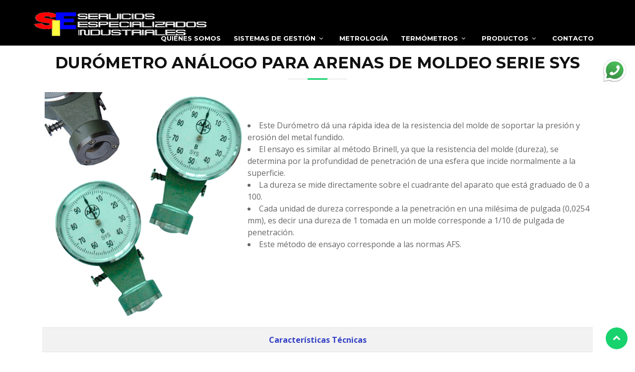

--- FILE ---
content_type: text/html; charset=utf-8
request_url: http://servespind.com.ar/sysb.html
body_size: 12609
content:
<!DOCTYPE html>
<html lang="es">
<head>
  <meta charset="utf-8">
  <title>SEI 2020_DurArenas</title>
  <meta content="width=device-width, initial-scale=1.0" name="viewport">
  <meta content="dureza, dereza arena de moldeo, arena fundicion, dureza aluminio,servicios, especializados, industriales, metrologia, calidad, ambiental, sistemas de gestion, iso, iso 9001, iso 14000, iatf 16949, instrumentos, equipos de medicion, metalografia, calibraciones, servicios calibracion, durometros, microscopios, cortadoras metalograficas, incluidoras, baquelita, resina, lijas, paños, alumina, disco de pulido, bloques patrones, discos de corte, sistemas opticos, diamante, herramientas diamantadas, micrometros, calibres, comparadores" name="keywords">
  <meta content="Este Durómetro dá una rápida idea de la resistencia del molde de soportar la presión y erosión del metal fundido" name="description">
  <!-- Favicons -->
  <link href="img/icoseicolor.bmp" rel="icon">
  <link href="img/icoseicolor.bmp" rel="apple-touch-icon">
  <!-- Google Fonts -->
  <link href="https://fonts.googleapis.com/css?family=Open+Sans:300,300i,400,400i,700,700i|Montserrat:300,400,500,700" rel="stylesheet">
  <!-- Bootstrap CSS File -->
  <link href="lib/bootstrap/css/bootstrap.min.css" rel="stylesheet">
  <!-- Libraries CSS Files -->
  <link href="lib/font-awesome/css/font-awesome.min.css" rel="stylesheet">
  <link href="lib/animate/animate.min.css" rel="stylesheet">
  <link href="lib/ionicons/css/ionicons.min.css" rel="stylesheet">
  <link href="lib/owlcarousel/assets/owl.carousel.min.css" rel="stylesheet">
  <link href="lib/lightbox/css/lightbox.min.css" rel="stylesheet">
  <!-- Main Stylesheet File -->
  <link href="css/style.css" rel="stylesheet"></head><body>
  <!--==========================
    Header
  ============================-->
  <header id="header"><div class="container-fluid"><div id="logo" class="pull-left"><h1> <a href="#intro"><img src="img/Logo_3_filas_blanco.png" alt="Logo SEI" title="Servicios Especializados Industriales" /></a></h1></div>
  <nav id="nav-menu-container"><ul class="nav-menu"><li><a href="index.html#about">Quiénes somos</a></li>         <li class="menu-has-children"><a href="">Sistemas de Gestión</a><ul><li><a href="ambiental.html">Gestión Ambiental</a></li><li><a href="calidad.html">Gestión de la Calidad</a></li><li><a href="cursos.html">Cursos</a></li></ul></li><li><a href="metrologia1.html#me">Metrología</a></li><li class="menu-has-children"><a href="">Termómetros</a><ul><li><a href="termometroinfrarrojo.html">BERRCOM</a></li><li><a href="termometroafk.html">AFK</a></li></ul></li><li class="menu-has-children"><a href="">Productos</a><ul><li><a href="index.html#portfolio">Destacados</a></li><li><a href="dimensional.html">Dimensional</a></li><li><a href="dureza3.html">Dureza</a></li><li><a href="metalografia.html">Metalografía</a></li><li><a href="diamante.html">Herramientas Diamantadas</a></li><li><a href="ensayos.html">Ensayos No Destructivos</a></li><li><a href="opticos.html">Sistemas Ópticos</a></li></ul></li><li><a href="contacto.html">Contacto</a></li></ul></nav></div></header><!-- #header -->
    <!--==========================
      About Us Section
    ============================-->
 <section id="about"><div class="container"><header class="section-header"><br><br><h3>Durómetro Análogo para Arenas de Moldeo Serie SYS </h3><div><img src="img/webindiv/sysb.png" class="img-fluid" alt="Durómetro Arena de Moldeo" title="Durómetro para Arenas de Moldeo" hspace="5" vspace="5" style="float: left;"/><p><li><a>Este Durómetro dá una rápida idea de la resistencia del molde de soportar la presión y erosión del metal fundido. </a></li><li><a>El ensayo es similar al método Brinell, ya que la resistencia del molde (dureza), se determina por la profundidad de penetración de una esfera que incide normalmente a la superficie.</a></li><li><a>La dureza se mide directamente sobre el cuadrante del aparato que está graduado de 0 a 100. </a></li><li><a>Cada unidad de dureza corresponde a la penetración en una milésima de pulgada (0,0254 mm), es decir una dureza de 1 tomada en un molde corresponde a 1/10 de pulgada de penetración.</a></li><li><a>Este método de ensayo corresponde a las normas AFS.</a></li></p></div><!--///// TABLA /////--><table width="100%" border="0" align="center" cellpadding="0" cellspacing="0" id="t01"><tbody><table class="table table-striped"><tr><td colspan="2" align="center"><strong>Características Técnicas</strong></td></tr><tr><td width="50%" align="right" padding="20" valign="top">Rango:</td><td width="50%">2.5 mm.</td></tr><tr><td width="50%" align="right" padding="20" valign="top">Carga Máxima:</td><td width="50%">980g.</td></tr><tr><td width="50%" align="right" padding="20" valign="top">Fuerza del Ensayo:</td><td width="50%">50g.</td></tr><tr><td width="50%" align="right" padding="20" valign="top">Indicación:</td><td width="50%">Analógica.</td></tr><tr><td width="50%" align="right" padding="20" valign="top">Radio del Penetrador:</td><td width="50%">12.7mm.</td></tr><tr><td width="50%" align="right" padding="20" valign="top">Escalas:</td><td width="50%">0-100.</td></tr></table></tbody></table><!--///// TABLA /////-->
   <!--==========================
      Call To Action Section
    ============================-->
<table width="100%" border="0" cellpadding="0" cellspacing="0" id="t01"><tbody><table class="table table-striped">
<tr><td width="50%" align="right" valign="top"><section id="call-to-action" class="wow fadeIn"><div class="row contact-info"><div class="container text-center"><a class="cta-btn" href="#contacto">Consultas</a></div></div></section></td><td align="left" valign="top"><section id="call-to-action" class="wow fadeIn"><div class="row contact-info"><div class="container text-center"><a class="cta-btn"href="https://wa.me/5493416086160?text=Consulta%20por%20durómetro%20arenas">WhatsApp</a></div></div></section></td></tr></table></tbody></table>
<!-- #call-to-action --></header></div></section><!-- #about -->
<!--==========================
      Contact Section
    ============================-->
<a name="contacto"></a><section id="contact" class="section-bg wow fadeInUp"><div class="container"><div class="section-header"><br><br><br><br><h3>Consultas</h3><p style="text-align: center">Estamos a su disposición por cualquier consulta, no dude en comunicarse con nosotros</p></div><div class="form"><div id="sendmessage">Su mensaje fue correctamente enviado. Gracias!</div><div id="errormessage"></div><form action="" method="post" role="form" class="contactForm"><div class="form-row"><div class="form-group col-md-6"><input type="text" name="name" class="form-control" id="name" placeholder="Su nombre" data-rule="minlen:4" data-msg="Por favor ingrese al menos cuatro caracteres"/><div class="validation"></div></div><div class="form-group col-md-6"><input type="email" class="form-control" name="email" id="email" placeholder="Su Email" data-rule="email" data-msg="Por favor ingrese un email válido"/><div class="validation"></div></div></div><div class="form-group"><input type="text" class="form-control" name="subject" id="subject"value="Consulta por Durómetro para Arenas de Moldeo"data-rule="minlen:4" data-msg="Por favor ingrese al menos 8 caracteres del Asunto"/><div class="validation"></div></div><div class="form-group"><textarea class="form-control" name="message" rows="5" data-rule="required" data-msg="Por favor escriba su mensaje" placeholder="Mensaje"></textarea><div class="validation"></div></div><div class="text-center"><button type="submit">Enviar Mensaje</button></div></form></div></div></section><!-- #contact -->
<!--==========================
    Footer
  ============================-->
<footer id="footer"><div class="footer-top"><div class="container"><div class="row"><div class="col-lg-3 col-md-6 footer-info"><h3><img src="img/Logo_3_filas_blanco.png" width="200" height="43" alt=""/></h3>
<p>Empresa Rosarina al Servicio de las empresas de la región, brindando Servicios, Equipos y Consumibles de Alta Calidad, enfocada en el Mejoramiento de los Procesos y Productos.</p></div><div class="col-lg-3 col-md-6 footer-links"><h4>Links</h4><ul><li><i class="ion-ios-arrow-right"></i> <a href="index.html#intro">Principal</a></li>     <li><i class="ion-ios-arrow-right"></i> <a href="index.html#about">Acerca de</a></li><li><i class="ion-ios-arrow-right"></i> <a href="index.html#servicios">Servicios</a></li><li><i class="ion-ios-arrow-right"></i> <a href="index.html#portfolio">Productos</a></li><li><i class="ion-ios-arrow-right"></i> <a href="politicaprivacidad.html">Política de Privacidad</a></li></ul></div><div class="col-lg-3 col-md-6 footer-contact"><h4>Contactenos</h4><p style="color: #eee">Marcos Paz 3856 <br>Rosario - Santa Fe<br>Argentina<br>       Teléfono: +54 9 341 6086160<br>Email: servicios@servespind.com.ar<br></p><div class="social-links">
<a href="https://wa.me/5493416086160" class="whatsapp"><i class="fa fa-whatsapp"></i></a><a href="https://www.facebook.com/servespindoficial/" class="facebook"><i class="fa fa-facebook"></i></a>
<a href="https://www.instagram.com/servespecializadosindustriales/" class="instagram"><i class="fa fa-instagram"></i></a><a href="https://www.linkedin.com/in/marceloabertone/" class="linkedin"><i class="fa fa-linkedin"></i></a>
</div></div><div class="col-lg-3 col-md-6 footer-newsletter"><h4>Nuestro Newsletter</h4><p style="color: #eee">En poco tiempo estará disponible nuestro newsletter especializado en temas de de Gestión e Informes Técnicos.</p>
<form action="" method="post"><input type="email" name="email"><input type="submit" value="Subscribir"></form>
</div></div></div></div><div class="container"><div class="copyright"> <span style="color: #D3CCCC">© Copyright 2020 Marcelo Bertone-SEI by BootstrapMade. All Rights Reserved </span></div><div class="credits"></div></div></footer><!-- #footer -->
<style type="text/css">.redes-flotantes {
position: fixed;
right: -10px;
top: 15%;
z-index: 99;
opacity: 1;
}
.redes-flotantes img {
float: right; clear: right;
 margin: 5px;
-moz-transform: scale(.8) ;
-webkit-transform: scale(.8) ;
-o-transform: scale(.8) ;
-ms-transform: scale(.8) ;
transform: scale(.8) ;
-webkit-transition: all .2s ease-in-out;
-moz-transition: all .2s ease-in-out;
-o-transition: all .2s ease-in-out;
transition: all .2s ease-in-out;
opacity: 1;
}
.redes-flotantes img:hover {
-moz-transform: scale(1.1) rotate(6deg);
-webkit-transform: scale(1.1) rotate(6deg);
-o-transform: scale(1.1) rotate(6deg);
-ms-transform: scale(1.1) rotate(6deg);
transform: scale(1.1) rotate(6deg);
opacity: 1;
}
img.opacity {
opacity: 1;
filter: alpha(opacity=100);
zoom: 1;
 }  
img.opacity:hover {
opacity: 1;
filter: alpha(opacity=100);
zoom: 1;
</style><div class='redes-flotantes'><div class="separator" style="clear: both; text-align: left;"></div>
<div class="separator" style="clear: both; text-align: center;"></div><div class="separator" style="clear: both; text-align: center;"></div><div class="separator" style="clear: both; text-align: left;">
<a href="http://wa.me/5493416086160" style="clear: left; float: left; margin-bottom: 1em; margin-right: 1em;" target="_blank"><img border="0" data-original-height="59" data-original-width="59" src="img/icono-whatsapp_23-2147516857.jpg"/></a></div><div class="separator" style="clear: both; text-align: center;"></div></div><a href="#" class="back-to-top"><i class="fa fa-chevron-up"></i></a>
  <!-- JavaScript Libraries -->
  <script src="lib/jquery/jquery.min.js"></script>
  <script src="lib/jquery/jquery-migrate.min.js"></script>
  <script src="lib/bootstrap/js/bootstrap.bundle.min.js"></script>
  <script src="lib/easing/easing.min.js"></script>
  <script src="lib/superfish/hoverIntent.js"></script>
  <script src="lib/superfish/superfish.min.js"></script>
  <script src="lib/wow/wow.min.js"></script>
  <script src="lib/waypoints/waypoints.min.js"></script>
  <script src="lib/counterup/counterup.min.js"></script>
  <script src="lib/owlcarousel/owl.carousel.min.js"></script>
  <script src="lib/isotope/isotope.pkgd.min.js"></script>
  <script src="lib/lightbox/js/lightbox.min.js"></script>
  <script src="lib/touchSwipe/jquery.touchSwipe.min.js"></script>
  <!-- Contact Form JavaScript File -->
  <script src="contactform/contactform.js"></script>
  <!-- Template Main Javascript File -->
  <script src="js/main.js"></script>
</body>
</html>


--- FILE ---
content_type: text/css
request_url: http://servespind.com.ar/css/style.css
body_size: 27026
content:
/*
  Theme Name: BizPage
  Theme URL: https://bootstrapmade.com/bizpage-bootstrap-business-template/
  Author: BootstrapMade.com
  License: https://bootstrapmade.com/license/
*/
/*--------------------------------------------------------------
# General
--------------------------------------------------------------*/
body {
  background: #fff;
  color: #666666;
  font-family: "Open Sans", sans-serif;
}

a {
  color: #18d26e;
  transition: 0.5s;
}

a:hover, a:active, a:focus {
  color: #18d36e;
  outline: none;
  text-decoration: none;
}

p {
	padding: 0;
	margin: 0 0 30px 0;
}

h1, h2, h3, h4, h5, h6 {
  font-family: "Montserrat", sans-serif;
  font-weight: 400;
  margin: 0 0 20px 0;
  padding: 0;
}

/* Back to top button */
.back-to-top {
  position: fixed;
  display: none;
  background: #18d26e;
  color: #fff;
  display: inline-block;
  width: 44px;
  height: 44px;
  text-align: center;
  line-height: 1;
  font-size: 16px;
  border-radius: 50%;
  right: 15px;
  bottom: 15px;
  transition: background 0.5s;
  z-index: 11;
}

.back-to-top i {
  padding-top: 12px;
  color: #fff;
}

@media (max-width: 768px) {
  .back-to-top {
    bottom: 15px;
  }
}

/*--------------------------------------------------------------
# Header
--------------------------------------------------------------*/
#header {
	padding: 30px 0;
	height: 92px;
	position: fixed;
	left: 0;
	top: 0;
	right: 0;
	transition: all 0.5s;
	z-index: 997;
	background-origin: content-box;
	background-color: #000000;
}

#header.header-scrolled {
  background: rgba(0, 0, 0);
  padding: 20px 0;
  height: 72px;
  transition: all 0.5s;
}

#header #logo {
  float: left;
}

@media (min-width: 1024px) {
  #header #logo {
    padding-left: 60px;
  }
}

#header #logo h1 {
  font-size: 34px;
  margin: 0;
  padding: 0;
  line-height: 1;
  font-family: "Montserrat", sans-serif;
  font-weight: 700;
  letter-spacing: 3px;
}

#header #logo h1 a, #header #logo h1 a:hover {
  color: #fff;
  padding-left: 10px;
  border-left: 4px solid #18d26e;
}

#header #logo img {
	padding: 0;
	margin-top: -20px;
	margin-right: -20px;
	margin-left: -20px;
	margin-bottom: -20px;
}

@media (max-width: 768px) {
  #header #logo h1 {
    font-size: 28px;
  }
  #header #logo img {
    max-height: 40px;
  }
}

/*--------------------------------------------------------------
# Intro Section
--------------------------------------------------------------*/
#intro {
  display: table;
  width: 100%;
  height: 100vh;
  background: #000;
}

#intro .carousel-item {
  width: 100%;
  height: 100vh;
  background-size: cover;
  background-position: center;
  background-repeat: no-repeat;
}

#intro .carousel-item::before {
  content: '';
  background-color: rgba(0, 0, 0, 0.7);
  position: absolute;
  height: 100%;
  width: 100%;
  top: 0;
  right: 0;
  left: 0;
  bottom: 0;
}

#intro .carousel-container {
  display: flex;
  justify-content: center;
  align-items: center;
  position: absolute;
  bottom: 0;
  top: 0;
  left: 0;
  right: 0;
}

#intro .carousel-content {
  text-align: center;
}

#intro h2 {
  color: #fff;
  margin-bottom: 30px;
  font-size: 48px;
  font-weight: 700;
}

@media (max-width: 768px) {
  #intro h2 {
    font-size: 28px;
  }
}

#intro p {
  width: 80%;
  margin: 0 auto 30px auto;
  color: #fff;
}

@media (min-width: 1024px) {
  #intro p {
    width: 60%;
  }
}

#intro .carousel-fade .carousel-inner .carousel-item {
  -webkit-transition-property: opacity;
  transition-property: opacity;
}

#intro .carousel-fade .carousel-inner .carousel-item,
#intro .carousel-fade .carousel-inner .active.carousel-item-left,
#intro .carousel-fade .carousel-inner .active.carousel-item-right {
  opacity: 0;
}

#intro .carousel-fade .carousel-inner .active,
#intro .carousel-fade .carousel-inner .carousel-item-next.carousel-item-left,
#intro .carousel-fade .carousel-inner .carousel-item-prev.carousel-item-right {
  opacity: 1;
  transition: 0.5s;
}

#intro .carousel-fade .carousel-inner .carousel-item-next,
#intro .carousel-fade .carousel-inner .carousel-item-prev,
#intro .carousel-fade .carousel-inner .active.carousel-item-left,
#intro .carousel-fade .carousel-inner .active.carousel-item-right {
  left: 0;
  -webkit-transform: translate3d(0, 0, 0);
  transform: translate3d(0, 0, 0);
}

#intro .carousel-control-prev, #intro .carousel-control-next {
  width: 10%;
}

@media (min-width: 1024px) {
  #intro .carousel-control-prev, #intro .carousel-control-next {
    width: 5%;
  }
}

#intro .carousel-control-next-icon, #intro .carousel-control-prev-icon {
  background: none;
  font-size: 32px;
  line-height: 1;
}

#intro .carousel-indicators li {
  cursor: pointer;
}

#intro .btn-get-started {
  font-family: "Montserrat", sans-serif;
  font-weight: 500;
  font-size: 16px;
  letter-spacing: 1px;
  display: inline-block;
  padding: 8px 32px;
  border-radius: 50px;
  transition: 0.5s;
  margin: 10px;
  color: #fff;
  background: #18d26e;
}

#intro .btn-get-started:hover {
  background: #fff;
  color: #18d26e;
}

/*--------------------------------------------------------------
# Navigation Menu
--------------------------------------------------------------*/
/* Nav Menu Essentials */
.nav-menu, .nav-menu * {
  margin: 0;
  padding: 0;
  list-style: none;
}

.nav-menu ul {
  position: absolute;
  display: none;
  top: 100%;
  left: 0;
  z-index: 99;
}

.nav-menu li {
  position: relative;
  white-space: nowrap;
}

.nav-menu > li {
  float: left;
}

.nav-menu li:hover > ul,
.nav-menu li.sfHover > ul {
  display: block;
}

.nav-menu ul ul {
  top: 0;
  left: 100%;
}

.nav-menu ul li {
  min-width: 180px;
}

/* Nav Menu Arrows */
.sf-arrows .sf-with-ul {
  padding-right: 30px;
}

.sf-arrows .sf-with-ul:after {
  content: "\f107";
  position: absolute;
  right: 15px;
  font-family: FontAwesome;
  font-style: normal;
  font-weight: normal;
}

.sf-arrows ul .sf-with-ul:after {
  content: "\f105";
}

/* Nav Meu Container */
#nav-menu-container {
  float: right;
  margin: 0;
}

@media (min-width: 1024px) {
  #nav-menu-container {
    padding-right: 60px;
  }
}

@media (max-width: 768px) {
  #nav-menu-container {
    display: none;
  }
}

/* Nav Meu Styling */
.nav-menu a {
  padding: 0 8px 10px 8px;
  text-decoration: none;
  display: inline-block;
  color: #fff;
  font-family: "Montserrat", sans-serif;
  font-weight: 700;
  font-size: 13px;
  text-transform: uppercase;
  outline: none;
}

.nav-menu li:hover > a, .nav-menu > .menu-active > a {
  color: #18d26e;
}

.nav-menu > li {
  margin-left: 10px;
}

.nav-menu ul {
  margin: 4px 0 0 0;
  padding: 10px;
  box-shadow: 0px 0px 30px rgba(127, 137, 161, 0.25);
  background: #fff;
}

.nav-menu ul li {
  transition: 0.3s;
}

.nav-menu ul li a {
  padding: 10px;
  color: #333;
  transition: 0.3s;
  display: block;
  font-size: 13px;
  text-transform: none;
}

.nav-menu ul li:hover > a {
  color: #18d26e;
}

.nav-menu ul ul {
  margin: 0;
}

/* Mobile Nav Toggle */
#mobile-nav-toggle {
  position: fixed;
  right: 0;
  top: 0;
  z-index: 999;
  margin: 20px 20px 0 0;
  border: 0;
  background: none;
  font-size: 24px;
  display: none;
  transition: all 0.4s;
  outline: none;
  cursor: pointer;
}

#mobile-nav-toggle i {
  color: #fff;
}

@media (max-width: 768px) {
  #mobile-nav-toggle {
    display: inline;
  }
}

/* Mobile Nav Styling */
#mobile-nav {
  position: fixed;
  top: 0;
  padding-top: 18px;
  bottom: 0;
  z-index: 998;
  background: rgba(0, 0, 0, 0.8);
  left: -260px;
  width: 260px;
  overflow-y: auto;
  transition: 0.4s;
}

#mobile-nav ul {
  padding: 0;
  margin: 0;
  list-style: none;
}

#mobile-nav ul li {
  position: relative;
}

#mobile-nav ul li a {
  color: #fff;
  font-size: 13px;
  text-transform: uppercase;
  overflow: hidden;
  padding: 10px 22px 10px 15px;
  position: relative;
  text-decoration: none;
  width: 100%;
  display: block;
  outline: none;
  font-weight: 700;
  font-family: "Montserrat", sans-serif;
}

#mobile-nav ul li a:hover {
  color: #fff;
}

#mobile-nav ul li li {
  padding-left: 30px;
}

#mobile-nav ul .menu-has-children i {
  position: absolute;
  right: 0;
  z-index: 99;
  padding: 15px;
  cursor: pointer;
  color: #fff;
}

#mobile-nav ul .menu-has-children i.fa-chevron-up {
  color: #18d26e;
}

#mobile-nav ul .menu-has-children li a {
  text-transform: none;
}

#mobile-nav ul .menu-item-active {
  color: #18d26e;
}

#mobile-body-overly {
  width: 100%;
  height: 100%;
  z-index: 997;
  top: 0;
  left: 0;
  position: fixed;
  background: rgba(0, 0, 0, 0.7);
  display: none;
}

/* Mobile Nav body classes */
body.mobile-nav-active {
  overflow: hidden;
}

body.mobile-nav-active #mobile-nav {
  left: 0;
}

body.mobile-nav-active #mobile-nav-toggle {
  color: #fff;
}

/*--------------------------------------------------------------
# Sections
--------------------------------------------------------------*/
/* Sections Header
--------------------------------*/
.section-header h3 {
  font-size: 32px;
  color: #111;
  text-transform: uppercase;
  text-align: center;
  font-weight: 700;
  position: relative;
  padding-bottom: 15px;
}

.section-header h3::before {
  content: '';
  position: absolute;
  display: block;
  width: 120px;
  height: 1px;
  background: #ddd;
  bottom: 1px;
  left: calc(50% - 60px);
}

.section-header h3::after {
  content: '';
  position: absolute;
  display: block;
  width: 40px;
  height: 3px;
  background: #18d26e;
  bottom: 0;
  left: calc(50% - 20px);
}

.section-header p {
	padding-bottom: 30px;
	color: #333;
	text-align: justify;
}

/* Section with background
--------------------------------*/
.section-bg {
  background: #FFFFFF;
}

/* Featuredfa Services Section
--------------------------------*/
#featured-services {
  background: #000;
}

#featured-services .box {
  padding: 30px 20px;
}

#featured-services .box-bg {
  background-image: linear-gradient(0deg, #000000 0%, #242323 50%, #000000 100%);
}

#featured-services i {
  color: #18d26e;
  font-size: 48px;
  display: inline-block;
  line-height: 1;
}

#featured-services h4 {
  font-weight: 400;
  margin: 15px 0;
  font-size: 18px;
}

#featured-services h4 a {
  color: #fff;
}

#featured-services h4 a:hover {
  color: #18d26e;
}

#featured-services p {
  font-size: 14px;
  line-height: 24px;
  color: #fff;
  margin-bottom: 0;
}

/* About Us Section
--------------------------------*/
#about {
  background: #FFFFFF
  background-size: cover;
  padding: 60px 0 40px 0;
  position: relative;
}

#about::before {
  content: '';
  position: absolute;
  left: 0;
  right: 0;
  top: 0;
  bottom: 0;
  background: rgba(255, 255, 255, 0.92);
  z-index: 9;
}

#about .container {
  position: relative;
  z-index: 10;
}

#about .about-col {
  background: none;
  border-radius: 0 0 4px 4px;
  margin-bottom: 20px;
}

#about .about-col .img {
  position: relative;
}

#about .about-col .img img {
  border-radius: 4px 4px 0 0;
}

#about .about-col .icon {
  width: 64px;
  height: 64px;
  padding-top: 8px;
  text-align: center;
  position: absolute;
  background-color: #18d26e;
  border-radius: 50%;
  text-align: center;
  border: 4px solid #fff;
  left: calc( 50% - 32px);
  bottom: -30px;
  transition: 0.3s;
}

#about .about-col i {
  font-size: 36px;
  line-height: 1;
  color: #fff;
  transition: 0.3s;
}

#about .about-col:hover .icon {
  background-color: #fff;
}

#about .about-col:hover i {
  color: #18d26e;
}

#about .about-col h2 {
  color: #000;
  text-align: center;
  font-weight: 700;
  font-size: 20px;
  padding: 0;
  margin: 40px 0 12px 0;
}

#about .about-col h2 a {
  color: #000;
}

#about .about-col h2 a:hover {
  color: #18d26e;
}

#about .about-col p {
  font-size: 14px;
  line-height: 24px;
  color: #333;
  margin-bottom: 0;
  padding: 0 20px 20px 20px;
}

/* Services Section
--------------------------------*/
#services {
  background: #fff;
  background-size: cover;
  padding: 60px 0;
}

#services .box {
  margin-bottom: 30px;
}

#services .icon {
  float: left;
}

#services .icon i {
  color: #18d26e;
  font-size: 36px;
  line-height: 1;
  transition: 0.5s;
}

#services .title {
  margin-left: 60px;
  font-weight: 700;
  margin-bottom: 15px;
  font-size: 18px;
}

#services .title a {
  color: #111;
}

#services .box:hover .title a {
  color: #18d26e;
}

#services .description {
  font-size: 14px;
  margin-left: 60px;
  line-height: 24px;
	margin-bottom: 0;
}

/* Call To Action Section
--------------------------------*/

#call-to-action p {
  color: #fff;
}
#call-to-action .cta-btn {
  font-family: "Montserrat", sans-serif;
  text-transform: uppercase;
  font-weight: 500;
  font-size: 16px;
  letter-spacing: 1px;
  display: inline-block;
  padding: 8px 28px;
  border-radius: 25px;
  transition: 0.5s;
  margin-top: 10px;
  border: 2px solid #fff;
  color: #fff;
  background: #0000FF;
}

#call-to-action .cta-btn:hover {
  background: #18d26e;
  border: 2px solid #18d26e;
}

/* Call To Action Section
--------------------------------*/
#skills {
  padding: 60px 0;
}

#skills .progress {
  height: 35px;
  margin-bottom: 10px;
}

#skills .progress .skill {
  font-family: "Open Sans", sans-serif;
  line-height: 35px;
  padding: 0;
  margin: 0 0 0 20px;
  text-transform: uppercase;
}

#skills .progress .skill .val {
  float: right;
  font-style: normal;
  margin: 0 20px 0 0;
}

#skills .progress-bar {
  width: 1px;
  text-align: left;
  transition: .9s;
}

/* Facts Section
--------------------------------*/
#facts {
  background: url("../img/facts-bg.jpg") center top no-repeat fixed;
  background-size: cover;
  padding: 60px 0 0 0;
  position: relative;
}

#facts::before {
  content: '';
  position: absolute;
  left: 0;
  right: 0;
  top: 0;
  bottom: 0;
  background: rgba(255, 255, 255, 0.88);
  z-index: 9;
}

#facts .container {
  position: relative;
  z-index: 10;
}

#facts .counters span {
  font-family: "Montserrat", sans-serif;
  font-weight: bold;
  font-size: 48px;
  display: block;
  color: #18d26e;
}

#facts .counters p {
  padding: 0;
  margin: 0 0 20px 0;
  font-family: "Montserrat", sans-serif;
  font-size: 14px;
  color: #111;
}

#facts .facts-img {
  text-align: center;
  padding-top: 30px;
}

/* Portfolio Section
--------------------------------*/
#portfolio {
  padding: 60px 0;
}

#portfolio #portfolio-flters {
  padding: 0;
  margin: 5px 0 35px 0;
  list-style: none;
  text-align: center;
}

#portfolio #portfolio-flters li {
  cursor: pointer;
  margin: 15px 15px 15px 0;
  display: inline-block;
  padding: 10px 20px;
  font-size: 12px;
  line-height: 20px;
  color: #666666;
  border-radius: 4px;
  text-transform: uppercase;
  background: #fff;
  margin-bottom: 5px;
  transition: all 0.3s ease-in-out;
}

#portfolio #portfolio-flters li:hover, #portfolio #portfolio-flters li.filter-active {
  background: #18d26e;
  color: #fff;
}

#portfolio #portfolio-flters li:last-child {
  margin-right: 0;
}

#portfolio .portfolio-wrap {
  box-shadow: 0px 2px 12px rgba(0, 0, 0, 0.08);
  transition: 0.3s;
}

#portfolio .portfolio-wrap:hover {
  box-shadow: 0px 4px 14px rgba(0, 0, 0, 0.16);
}

#portfolio .portfolio-item {
  position: relative;
  height: 360px;
  overflow: hidden;
}

#portfolio .portfolio-item figure {
	background-color: #EAEBF1;
	overflow: hidden;
	height: 240px;
	position: relative;
	border-radius: 4px 4px 0 0;
	margin: 0;
}

#portfolio .portfolio-item figure:hover img {
  opacity: 0.4;
  transition: 0.3s;
}

#portfolio .portfolio-item figure .link-preview, #portfolio .portfolio-item figure .link-details {
  position: absolute;
  display: inline-block;
  visibility: hidden;
  line-height: 1;
  text-align: center;
  width: 36px;
  height: 36px;
  background: #fff;
  border-radius: 50%;
  transition: 0.2s;
}

#portfolio .portfolio-item figure .link-preview i, #portfolio .portfolio-item figure .link-details i {
  padding-top: 6px;
  font-size: 22px;
  color: #333;
}

#portfolio .portfolio-item figure .link-preview:hover, #portfolio .portfolio-item figure .link-details:hover {
  background: #18d26e;
}

#portfolio .portfolio-item figure .link-preview:hover i, #portfolio .portfolio-item figure .link-details:hover i {
  color: #fff;
}

#portfolio .portfolio-item figure .link-preview {
  left: calc(50% - 38px);
  top: calc(50% - 18px);
}

#portfolio .portfolio-item figure .link-details {
  right: calc(50% - 38px);
  top: calc(50% - 18px);
}

#portfolio .portfolio-item figure:hover .link-preview {
  visibility: visible;
  left: calc(50% - 44px);
}

#portfolio .portfolio-item figure:hover .link-details {
  visibility: visible;
  right: calc(50% - 44px);
}

#portfolio .portfolio-item .portfolio-info {
  background: #fff;
  text-align: center;
  padding: 30px;
  height: 90px;
  border-radius: 0 0 3px 3px;
}

#portfolio .portfolio-item .portfolio-info h4 {
  font-size: 18px;
  line-height: 1px;
  font-weight: 700;
  margin-bottom: 18px;
  padding-bottom: 0;
}

#portfolio .portfolio-item .portfolio-info h4 a {
  color: #333;
}

#portfolio .portfolio-item .portfolio-info h4 a:hover {
	color: #18d26e;
	width: 310px;
}

#portfolio .portfolio-item .portfolio-info p {
  padding: 0;
  margin: 0;
  color: #b8b8b8;
  font-weight: 500;
  font-size: 14px;
  text-transform: uppercase;
}

/* Clients Section
--------------------------------*/
#clients {
  padding: 60px 0;
}

#clients img {
  max-width: 100%;
  opacity: 0.5;
  transition: 0.3s;
  padding: 15px 0;
}

#clients img:hover {
  opacity: 1;
}

#clients .owl-nav, #clients .owl-dots {
  margin-top: 5px;
  text-align: center;
}

#clients .owl-dot {
  display: inline-block;
  margin: 0 5px;
  width: 12px;
  height: 12px;
  border-radius: 50%;
  background-color: #ddd;
}

#clients .owl-dot.active {
  background-color: #18d26e;
}

/* Testimonials Section
--------------------------------*/
#testimonials {
  padding: 60px 0;
}

#testimonials .section-header {
  margin-bottom: 40px;
}

#testimonials .testimonial-item {
  text-align: center;
}

#testimonials .testimonial-item .testimonial-img {
  width: 120px;
  border-radius: 50%;
  border: 4px solid #fff;
  margin: 0 auto;
}

#testimonials .testimonial-item h3 {
  font-size: 20px;
  font-weight: bold;
  margin: 10px 0 5px 0;
  color: #111;
}

#testimonials .testimonial-item h4 {
  font-size: 14px;
  color: #999;
  margin: 0 0 15px 0;
}

#testimonials .testimonial-item .quote-sign-left {
  margin-top: -15px;
  padding-right: 10px;
  display: inline-block;
  width: 37px;
}

#testimonials .testimonial-item .quote-sign-right {
  margin-bottom: -15px;
  padding-left: 10px;
  display: inline-block;
  max-width: 100%;
  width: 37px;
}

#testimonials .testimonial-item p {
  font-style: italic;
  margin: 0 auto 15px auto;
}

@media (min-width: 992px) {
  #testimonials .testimonial-item p {
    width: 80%;
  }
}

#testimonials .owl-nav, #testimonials .owl-dots {
  margin-top: 5px;
  text-align: center;
}

#testimonials .owl-dot {
  display: inline-block;
  margin: 0 5px;
  width: 12px;
  height: 12px;
  border-radius: 50%;
  background-color: #ddd;
}

#testimonials .owl-dot.active {
  background-color: #18d26e;
}

/* Team Section
--------------------------------*/
#team {
  background: #fff;
  padding: 60px 0;
}

#team .member {
  text-align: center;
  margin-bottom: 20px;
  background: #000;
  position: relative;
}

#team .member .member-info {
  visibility: hidden;
  display: flex;
  justify-content: center;
  align-items: center;
  position: absolute;
  bottom: 0;
  top: 0;
  left: 0;
  right: 0;
  transition: 0.2s;
}

#team .member .member-info-content {
  margin-top: -50px;
  transition: margin 0.2s;
}

#team .member:hover .member-info {
  background: rgba(0, 0, 0, 0.7);
  visibility: visible;
  transition: 0.4s;
}

#team .member:hover .member-info-content {
  margin-top: 0;
  transition: margin 0.4s;
}

#team .member h4 {
  font-weight: 700;
  margin-bottom: 2px;
  font-size: 18px;
  color: #fff;
}

#team .member span {
  font-style: italic;
  display: block;
  font-size: 13px;
  color: #fff;
}

#team .member .social {
  margin-top: 15px;
}

#team .member .social a {
  transition: none;
  color: #fff;
}

#team .member .social a:hover {
  color: #18d26e;
}

#team .member .social i {
  font-size: 18px;
  margin: 0 2px;
}

/* Contact Section
--------------------------------*/
#contact {
  padding: 60px 0;
}

#contact .contact-info {
  margin-bottom: 20px;
  text-align: center;
}

#contact .contact-info i {
  font-size: 48px;
  display: inline-block;
  margin-bottom: 10px;
  color: #18d26e;
}

#contact .contact-info address, #contact .contact-info p {
  margin-bottom: 0;
  color: #000;
}

#contact .contact-info h3 {
  font-size: 18px;
  margin-bottom: 15px;
  font-weight: bold;
  text-transform: uppercase;
  color: #999;
}

#contact .contact-info a {
  color: #000;
}

#contact .contact-info a:hover {
  color: #18d26e;
}

#contact .contact-address, #contact .contact-phone, #contact .contact-email {
  margin-bottom: 20px;
}

@media (min-width: 768px) {
  #contact .contact-address, #contact .contact-phone, #contact .contact-email {
    padding: 20px 0;
  }
}

@media (min-width: 768px) {
  #contact .contact-phone {
    border-left: 1px solid #ddd;
    border-right: 1px solid #ddd;
  }
}

#contact .php-email-form {
  box-shadow: 0 0 30px rgba(214, 215, 216, 0.6);
  padding: 30px;
  background: #fff;
}

#contact .php-email-form .error-message {
  display: none;
  color: #fff;
  background: #ed3c0d;
  text-align: left;
  padding: 15px;
  font-weight: 600;
}

#contact .php-email-form .error-message br+br {
  margin-top: 25px;
}

#contact .php-email-form .sent-message {
  display: none;
  color: #fff;
  background: #18d26e;
  text-align: center;
  padding: 15px;
  font-weight: 600;
}

#contact .php-email-form .loading {
  display: none;
  background: #fff;
  text-align: center;
  padding: 15px;
}

#contact .php-email-form .loading:before {
  content: "";
  display: inline-block;
  border-radius: 50%;
  width: 24px;
  height: 24px;
  margin: 0 10px -6px 0;
  border: 3px solid #18d26e;
  border-top-color: #eee;
  animation: animate-loading 1s linear infinite;
}

#contact .php-email-form .form-group {
  margin-bottom: 20px;
}

#contact .php-email-form input,
#contact .php-email-form textarea {
  padding: 10px 14px;
  border-radius: 0;
  box-shadow: none;
  font-size: 15px;
}

#contact .php-email-form input::focus,
#contact .php-email-form textarea::focus {
  background-color: #18d26e;
}

#contact .php-email-form button[type=submit] {
  background: #18d26e;
  border: 0;
  padding: 10px 30px;
  color: #fff;
  transition: 0.4s;
  cursor: pointer;
}

#contact .php-email-form button[type=submit]:hover {
  background: #18d26e;
}

@keyframes animate-loading {
  0% {
    transform: rotate(0deg);
  }

  100% {
    transform: rotate(360deg);
  }
}


/*--------------------------------------------------------------
# Footer
--------------------------------------------------------------*/
#footer {
  background: #000;
  padding: 0 0 30px 0;
  color: #000000;
  font-size: 14px;
}

#footer .footer-top {
  background: #000;
  padding: 60px 0 30px 0;
}

#footer .footer-top .footer-info {
  margin-bottom: 30px;
}

#footer .footer-top .footer-info h3 {
  font-size: 34px;
  margin: 0 0 20px 0;
  padding: 2px 0 2px 10px;
  line-height: 1;
  font-family: "Montserrat", sans-serif;
  font-weight: 700;
  letter-spacing: 3px;
  border-left: 4px solid #18d26e;
}

#footer .footer-top .footer-info p {
  font-size: 14px;
  line-height: 24px;
  margin-bottom: 0;
  font-family: "Montserrat", sans-serif;
  color: #eee;
}

#footer .footer-top .social-links a {
  font-size: 18px;
  display: inline-block;
  background: #333;
  color: #eee;
  line-height: 1;
  padding: 8px 0;
  margin-right: 4px;
  border-radius: 50%;
  text-align: center;
  width: 36px;
  height: 36px;
  transition: 0.3s;
}

#footer .footer-top .social-links a:hover {
  background: #18d26e;
  color: #fff;
}

#footer .footer-top h4 {
  font-size: 14px;
  font-weight: bold;
  color: #fff;
  text-transform: uppercase;
  position: relative;
  padding-bottom: 12px;
}

#footer .footer-top h4::before, #footer .footer-top h4::after {
  content: '';
  position: absolute;
  left: 0;
  bottom: 0;
  height: 2px;
}

#footer .footer-top h4::before {
  right: 0;
  background: #555;
}

#footer .footer-top h4::after {
  background: #18d26e;
  width: 60px;
}

#footer .footer-top .footer-links {
  margin-bottom: 30px;
}

#footer .footer-top .footer-links ul {
  list-style: none;
  padding: 0;
  margin: 0;
}

#footer .footer-top .footer-links ul i {
  padding-right: 8px;
  color: #ddd;
}

#footer .footer-top .footer-links ul li {
  border-bottom: 1px solid #333;
  padding: 10px 0;
}

#footer .footer-top .footer-links ul li:first-child {
  padding-top: 0;
}

#footer .footer-top .footer-links ul a {
  color: #eee;
}

#footer .footer-top .footer-links ul a:hover {
  color: #18d26e;
}

#footer .footer-top .footer-contact {
  margin-bottom: 30px;
}

#footer .footer-top .footer-contact p {
  line-height: 26px;
}

#footer .footer-top .footer-newsletter {
  margin-bottom: 30px;
}

#footer .footer-top .footer-newsletter input[type="email"] {
  border: 0;
  padding: 6px 8px;
  width: 65%;
}

#footer .footer-top .footer-newsletter input[type="submit"] {
  background: #18d26e;
  border: 0;
  width: 35%;
  padding: 6px 0;
  text-align: center;
  color: #fff;
  transition: 0.3s;
  cursor: pointer;
}

#footer .footer-top .footer-newsletter input[type="submit"]:hover {
  background: #13a456;
}

#footer .copyright {
  text-align: center;
  padding-top: 30px;
}

#footer .credits {
  text-align: center;
  font-size: 13px;
  color: #ddd;
}
